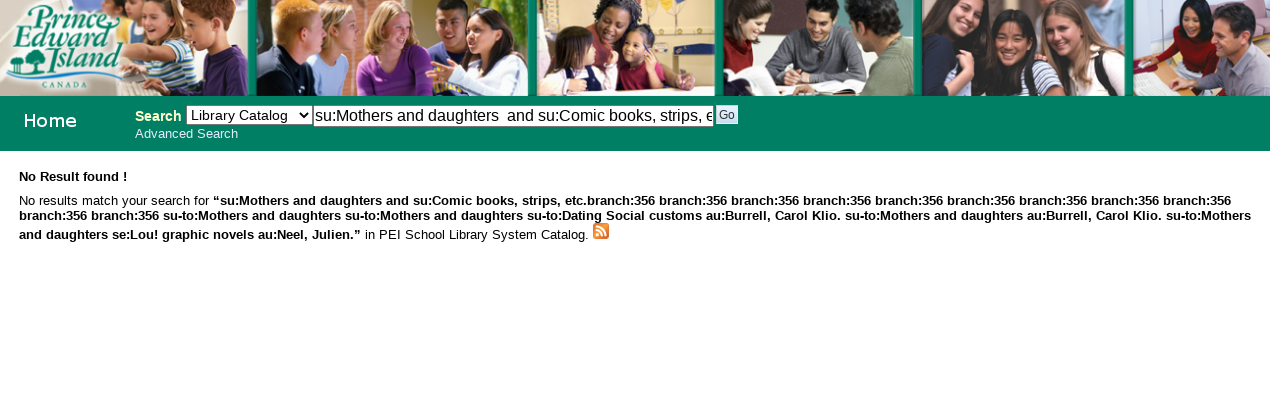

--- FILE ---
content_type: text/html; charset=UTF-8
request_url: http://356.schoollibrary.edu.pe.ca/cgi-bin/koha/opac-search.pl?q=su:Mothers%20and%20daughters%20%20and%20su:Comic%20books,%20strips,%20etc.&limit=branch:356&limit=branch:356&limit=branch:356&limit=branch:356&limit=branch:356&limit=branch:356&limit=branch:356&limit=branch:356&limit=branch:356&limit=branch:356&limit=su-to:Mothers%20and%20daughters&limit=su-to:Mothers%20and%20daughters&limit=su-to:Dating%20%20Social%20customs&limit=au:Burrell,%20Carol%20Klio.&limit=su-to:Mothers%20and%20daughters&limit=au:Burrell,%20Carol%20Klio.&limit=su-to:Mothers%20and%20daughters&limit=se:Lou!%20graphic%20novels%20&limit=au:Neel,%20Julien.&sort_by=relevance_asc&limit=available
body_size: 2279
content:
<!DOCTYPE html PUBLIC "-//W3C//DTD XHTML 1.0 Transitional//EN"
    "http://www.w3.org/TR/xhtml1/DTD/xhtml1-transitional.dtd">
<html lang="en" xml:lang="en"  xmlns="http://www.w3.org/1999/xhtml">
<head>
<title>

PEI School Library System Catalog &rsaquo; 

	Results of Search for 'su:Mothers and daughters and su:Comic books, strips, etc.'&nbsp;with limit(s):&nbsp;'branch:356 branch:356 branch:356 branch:356 branch:356 branch:356 branch:356 branch:356 branch:356 branch:356 branch:356 su-to:Mothers and daughters su-to:Mothers and daughters su-to:Dating Social customs au:Burrell, Carol Klio. su-to:Mothers and daughters au:Burrell, Carol Klio. su-to:Mothers and daughters se:Lou! graphic novels au:Neel, Julien.' 

</title>
<meta http-equiv="Content-Type" content="text/html; charset=utf-8" />
<meta name="generator" content="Koha 3.0001005" /> <!-- leave this for stats -->
<link rel="shortcut icon" href="/opac-tmpl/prog/en/includes/favicon.ico" type="image/x-icon" />

<link rel="stylesheet" type="text/css" href="/opac-tmpl/prog/en/css/opac.css" />
<link rel="stylesheet" type="text/css" href="/opac-tmpl/prog/en/css/colors.css" />
<link rel="stylesheet" type="text/css" media="print" href="/opac-tmpl/prog/en/css/print.css" />
<link rel="stylesheet" type="text/css" href="/opac-tmpl/prog/en/lib/jquery/plugins/ui.tabs.css" />

<!-- yui js --> 
<script type="text/javascript" src="/opac-tmpl/prog/en/lib/yui/utilities/utilities.js"></script> 
<script type="text/javascript" src="/opac-tmpl/prog/en/lib/yui/container/container-min.js"></script> 
<script type="text/javascript" src="/opac-tmpl/prog/en/lib/yui/menu/menu-min.js"></script> 
<script type="text/javascript" src="/opac-tmpl/prog/en/lib/jquery/jquery.js"></script>
<script type="text/javascript" src="/opac-tmpl/prog/en/lib/jquery/plugins/ui.tabs.js"></script>
<script type="text/javascript" src="/opac-tmpl/prog/en/lib/jquery/plugins/jquery.dimensions-min.js"></script>
<script type="text/javascript" src="/opac-tmpl/prog/en/lib/jquery/plugins/jquery.hoverIntent.minified.js"></script>
<script type="text/javascript" src="/opac-tmpl/prog/en/lib/jquery/plugins/jquery.dropshadow-min.js"></script>
<script type="text/javascript" language="javascript" src="/opac-tmpl/prog/en/js/script.js"></script>

<script type="text/javascript" language="javascript"
>var readCookie;</script>

<script type="text/javascript" language="javascript">
	//<![CDATA[
    
	
	
	//]]>
</script>
<link rel="unapi-server" type="application/xml" title="unAPI" href="/cgi-bin/koha/unapi" />

<link rel="alternate" type="application/rss+xml" title="PEI School Library System Search RSS Feed" href="http://356.schoollibrary.edu.pe.ca/cgi-bin/koha/opac-search.pl?&amp;format=rss2" />


<script type="text/javascript" src="/opac-tmpl/prog/en/lib/jquery/plugins/jquery.checkboxes.pack.js"></script>
<script type="text/javascript">
//<![CDATA[
$(document).ready(function(){
	var param1 = "<label for=\"addto\">Add to: <\/label><select name=\"addto\" id=\"addto\"><option value=\"\"><\/option>"+"<\/select> <input type=\"submit\" class=\"submit\" value=\"Save\" />";
	$('#sortsubmit').hide();
    $('#sort_by').change(function() {
        $('#bookbag_form').submit();
    });
	var clearallstring="<a id=\"CheckNone\" href=\"#\">"+_("Clear All")+"<\/a>";
	var selectallstring="<a id=\"CheckAll\" href=\"#\">"+_("Select All")+"<\/a>";
	$("span.clearall").html(clearallstring);
	$("span.checkall").html(selectallstring);
	$("span.addto").html(param1);
	$("#addto").change(function(){
		cartList();
	});
	$(".addto").find("input:submit").click(function(){
		cartList();
		return false;
	});
	function cartList(){
			if($("#addto").find("option:selected").attr("value") == "addtolist"){
			var shelfnumber = $("#addto").find("option:selected").attr("id").replace("s","");
			if (vShelfAdd()) {
			Dopop('/cgi-bin/koha/opac-addbybiblionumber.pl?selectedshelf='+shelfnumber+'&' + vShelfAdd());
			}
			return false;			
		} else if($("#addto").find("option:selected").attr("value") == "newlist"){
			 alert('You must be logged in to create or add to Lists'); 
			return false;	
		}
		if($("#addto").find("option:selected").attr("value") == "addtocart"){
			addMultiple();
			return false;
		 }
	}
    $("#CheckAll").click(function(){
        $("#bookbag_form").checkCheckboxes();
        return false;
    });
    $("#CheckNone").click(function(){
        $("#bookbag_form").unCheckCheckboxes();
        return false;
    }); 
	
    
});
//]]>
</script>
</head>
<body id="results">
	<div id="doc3" class="yui-t1">
   <div id="bd">

<div id="header-wrapper"><div id="members">
  
</div>
  
	<img src="/ITSS_images/educ.jpg" width = 100%>
  
<div id="opac-main-search" class="yui-g">
   
   <h1 id="libraryname" style="background-image: url('/ITSS_images/opac_small_image.gif');">
   <a href="/cgi-bin/koha/opac-main.pl">PEI School Library System</a></h1>

<div id="fluid">
<div id="fluid-offset">
<form name="searchform" method="get" action="/cgi-bin/koha/opac-search.pl" id="searchform">
	<label for="masthead_search" class="left"> Search  </label>
	<select name="idx" id="masthead_search" class="left" style="max-width:9em;width:9em;">
	
        <option value="">Library Catalog</option>
		
		
        <option value="ti">Title</option>
		
		
        <option value="au">Author</option>
		
		
        <option value="su">Subject</option>
		
		
		<option value="nb">ISBN</option>
		
		
        <option value="se">Series</option>
		
		
        <option value="callnum">Call Number</option>
		</select>

        <input type="text" name="q" value="su:Mothers and daughters  and su:Comic books, strips, etc." class="left" style="width: 35%; font-size: 111%;" />

        
        <input type="submit" value="Go" id="searchsubmit" class="left" />



    </form>


<div id="moresearches">
<a href="/cgi-bin/koha/opac-search.pl">Advanced Search</a>






</div>
 </div>
</div>




</div>
</div>
<div id="breadcrumbs" class="yui-g"><p>
<strong>No Result found !</strong>
<p>
    No results match your search for <span style="font-weight: bold;">&ldquo;su:Mothers and daughters and su:Comic books, strips, etc.branch:356 branch:356 branch:356 branch:356 branch:356 branch:356 branch:356 branch:356 branch:356 branch:356 branch:356 su-to:Mothers and daughters su-to:Mothers and daughters su-to:Dating Social customs au:Burrell, Carol Klio. su-to:Mothers and daughters au:Burrell, Carol Klio. su-to:Mothers and daughters se:Lou! graphic novels au:Neel, Julien.&rdquo;</span> in PEI School Library System Catalog. <a href="http://356.schoollibrary.edu.pe.ca/cgi-bin/koha/opac-search.pl?&amp;format=rss2"><img src="/opac-tmpl/prog/images/feed-icon-16x16.png" alt="Subscribe to this search" title="Subscribe to this search" border="0" /></a>
</p>

</p></div>




	<div id="yui-main">
	<div class="yui-b">
	<div class="container">
  

	
	
<!-- Search Results Table -->

    

	
</div>    
</div>
</div>
        
<div class="yui-b"><div class="container">
        <!-- FACETS START -->
		



        <!-- FACETS END -->
</div></div>
        
</div>



</div>

</body>
</html>

